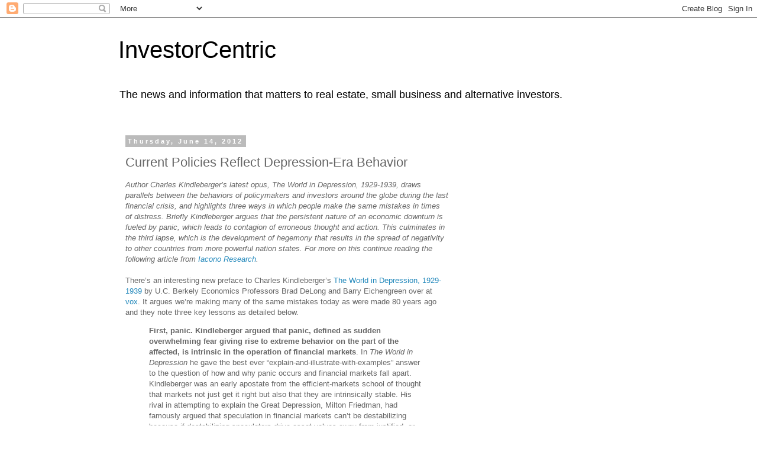

--- FILE ---
content_type: text/html; charset=UTF-8
request_url: http://investorcentric.blogs.nuwireinvestor.com/2012/06/current-policies-reflect-depression-era.html
body_size: 12130
content:
<!DOCTYPE html>
<html class='v2' dir='ltr' lang='en'>
<head>
<link href='https://www.blogger.com/static/v1/widgets/335934321-css_bundle_v2.css' rel='stylesheet' type='text/css'/>
<meta content='width=1100' name='viewport'/>
<meta content='text/html; charset=UTF-8' http-equiv='Content-Type'/>
<meta content='blogger' name='generator'/>
<link href='http://investorcentric.blogs.nuwireinvestor.com/favicon.ico' rel='icon' type='image/x-icon'/>
<link href='http://investorcentric.blogs.nuwireinvestor.com/2012/06/current-policies-reflect-depression-era.html' rel='canonical'/>
<link rel="alternate" type="application/atom+xml" title="InvestorCentric - Atom" href="http://investorcentric.blogs.nuwireinvestor.com/feeds/posts/default" />
<link rel="alternate" type="application/rss+xml" title="InvestorCentric - RSS" href="http://investorcentric.blogs.nuwireinvestor.com/feeds/posts/default?alt=rss" />
<link rel="service.post" type="application/atom+xml" title="InvestorCentric - Atom" href="https://www.blogger.com/feeds/8529580665294663953/posts/default" />

<link rel="alternate" type="application/atom+xml" title="InvestorCentric - Atom" href="http://investorcentric.blogs.nuwireinvestor.com/feeds/1592754006243340395/comments/default" />
<!--Can't find substitution for tag [blog.ieCssRetrofitLinks]-->
<meta content='http://investorcentric.blogs.nuwireinvestor.com/2012/06/current-policies-reflect-depression-era.html' property='og:url'/>
<meta content='Current Policies Reflect Depression-Era Behavior' property='og:title'/>
<meta content='Author Charles Kindleberger’s latest opus, The World in Depression, 1929-1939, draws parallels between the behaviors of policymakers and inv...' property='og:description'/>
<title>InvestorCentric: Current Policies Reflect Depression-Era Behavior</title>
<style id='page-skin-1' type='text/css'><!--
/*
-----------------------------------------------
Blogger Template Style
Name:     Simple
Designer: Blogger
URL:      www.blogger.com
----------------------------------------------- */
/* Content
----------------------------------------------- */
body {
font: normal normal 12px 'Trebuchet MS', Trebuchet, Verdana, sans-serif;
color: #666666;
background: #ffffff none repeat scroll top left;
padding: 0 0 0 0;
}
html body .region-inner {
min-width: 0;
max-width: 100%;
width: auto;
}
h2 {
font-size: 22px;
}
a:link {
text-decoration:none;
color: #2288bb;
}
a:visited {
text-decoration:none;
color: #888888;
}
a:hover {
text-decoration:underline;
color: #33aaff;
}
.body-fauxcolumn-outer .fauxcolumn-inner {
background: transparent none repeat scroll top left;
_background-image: none;
}
.body-fauxcolumn-outer .cap-top {
position: absolute;
z-index: 1;
height: 400px;
width: 100%;
}
.body-fauxcolumn-outer .cap-top .cap-left {
width: 100%;
background: transparent none repeat-x scroll top left;
_background-image: none;
}
.content-outer {
-moz-box-shadow: 0 0 0 rgba(0, 0, 0, .15);
-webkit-box-shadow: 0 0 0 rgba(0, 0, 0, .15);
-goog-ms-box-shadow: 0 0 0 #333333;
box-shadow: 0 0 0 rgba(0, 0, 0, .15);
margin-bottom: 1px;
}
.content-inner {
padding: 10px 40px;
}
.content-inner {
background-color: #ffffff;
}
/* Header
----------------------------------------------- */
.header-outer {
background: transparent none repeat-x scroll 0 -400px;
_background-image: none;
}
.Header h1 {
font: normal normal 40px 'Trebuchet MS',Trebuchet,Verdana,sans-serif;
color: #000000;
text-shadow: 0 0 0 rgba(0, 0, 0, .2);
}
.Header h1 a {
color: #000000;
}
.Header .description {
font-size: 18px;
color: #000000;
}
.header-inner .Header .titlewrapper {
padding: 22px 0;
}
.header-inner .Header .descriptionwrapper {
padding: 0 0;
}
/* Tabs
----------------------------------------------- */
.tabs-inner .section:first-child {
border-top: 0 solid #dddddd;
}
.tabs-inner .section:first-child ul {
margin-top: -1px;
border-top: 1px solid #dddddd;
border-left: 1px solid #dddddd;
border-right: 1px solid #dddddd;
}
.tabs-inner .widget ul {
background: transparent none repeat-x scroll 0 -800px;
_background-image: none;
border-bottom: 1px solid #dddddd;
margin-top: 0;
margin-left: -30px;
margin-right: -30px;
}
.tabs-inner .widget li a {
display: inline-block;
padding: .6em 1em;
font: normal normal 12px 'Trebuchet MS', Trebuchet, Verdana, sans-serif;
color: #000000;
border-left: 1px solid #ffffff;
border-right: 1px solid #dddddd;
}
.tabs-inner .widget li:first-child a {
border-left: none;
}
.tabs-inner .widget li.selected a, .tabs-inner .widget li a:hover {
color: #000000;
background-color: #eeeeee;
text-decoration: none;
}
/* Columns
----------------------------------------------- */
.main-outer {
border-top: 0 solid transparent;
}
.fauxcolumn-left-outer .fauxcolumn-inner {
border-right: 1px solid transparent;
}
.fauxcolumn-right-outer .fauxcolumn-inner {
border-left: 1px solid transparent;
}
/* Headings
----------------------------------------------- */
div.widget > h2,
div.widget h2.title {
margin: 0 0 1em 0;
font: normal bold 11px 'Trebuchet MS',Trebuchet,Verdana,sans-serif;
color: #000000;
}
/* Widgets
----------------------------------------------- */
.widget .zippy {
color: #999999;
text-shadow: 2px 2px 1px rgba(0, 0, 0, .1);
}
.widget .popular-posts ul {
list-style: none;
}
/* Posts
----------------------------------------------- */
h2.date-header {
font: normal bold 11px Arial, Tahoma, Helvetica, FreeSans, sans-serif;
}
.date-header span {
background-color: #bbbbbb;
color: #ffffff;
padding: 0.4em;
letter-spacing: 3px;
margin: inherit;
}
.main-inner {
padding-top: 35px;
padding-bottom: 65px;
}
.main-inner .column-center-inner {
padding: 0 0;
}
.main-inner .column-center-inner .section {
margin: 0 1em;
}
.post {
margin: 0 0 45px 0;
}
h3.post-title, .comments h4 {
font: normal normal 22px 'Trebuchet MS',Trebuchet,Verdana,sans-serif;
margin: .75em 0 0;
}
.post-body {
font-size: 110%;
line-height: 1.4;
position: relative;
}
.post-body img, .post-body .tr-caption-container, .Profile img, .Image img,
.BlogList .item-thumbnail img {
padding: 2px;
background: #ffffff;
border: 1px solid #eeeeee;
-moz-box-shadow: 1px 1px 5px rgba(0, 0, 0, .1);
-webkit-box-shadow: 1px 1px 5px rgba(0, 0, 0, .1);
box-shadow: 1px 1px 5px rgba(0, 0, 0, .1);
}
.post-body img, .post-body .tr-caption-container {
padding: 5px;
}
.post-body .tr-caption-container {
color: #666666;
}
.post-body .tr-caption-container img {
padding: 0;
background: transparent;
border: none;
-moz-box-shadow: 0 0 0 rgba(0, 0, 0, .1);
-webkit-box-shadow: 0 0 0 rgba(0, 0, 0, .1);
box-shadow: 0 0 0 rgba(0, 0, 0, .1);
}
.post-header {
margin: 0 0 1.5em;
line-height: 1.6;
font-size: 90%;
}
.post-footer {
margin: 20px -2px 0;
padding: 5px 10px;
color: #666666;
background-color: #eeeeee;
border-bottom: 1px solid #eeeeee;
line-height: 1.6;
font-size: 90%;
}
#comments .comment-author {
padding-top: 1.5em;
border-top: 1px solid transparent;
background-position: 0 1.5em;
}
#comments .comment-author:first-child {
padding-top: 0;
border-top: none;
}
.avatar-image-container {
margin: .2em 0 0;
}
#comments .avatar-image-container img {
border: 1px solid #eeeeee;
}
/* Comments
----------------------------------------------- */
.comments .comments-content .icon.blog-author {
background-repeat: no-repeat;
background-image: url([data-uri]);
}
.comments .comments-content .loadmore a {
border-top: 1px solid #999999;
border-bottom: 1px solid #999999;
}
.comments .comment-thread.inline-thread {
background-color: #eeeeee;
}
.comments .continue {
border-top: 2px solid #999999;
}
/* Accents
---------------------------------------------- */
.section-columns td.columns-cell {
border-left: 1px solid transparent;
}
.blog-pager {
background: transparent url(https://resources.blogblog.com/blogblog/data/1kt/simple/paging_dot.png) repeat-x scroll top center;
}
.blog-pager-older-link, .home-link,
.blog-pager-newer-link {
background-color: #ffffff;
padding: 5px;
}
.footer-outer {
border-top: 1px dashed #bbbbbb;
}
/* Mobile
----------------------------------------------- */
body.mobile  {
background-size: auto;
}
.mobile .body-fauxcolumn-outer {
background: transparent none repeat scroll top left;
}
.mobile .body-fauxcolumn-outer .cap-top {
background-size: 100% auto;
}
.mobile .content-outer {
-webkit-box-shadow: 0 0 3px rgba(0, 0, 0, .15);
box-shadow: 0 0 3px rgba(0, 0, 0, .15);
}
.mobile .tabs-inner .widget ul {
margin-left: 0;
margin-right: 0;
}
.mobile .post {
margin: 0;
}
.mobile .main-inner .column-center-inner .section {
margin: 0;
}
.mobile .date-header span {
padding: 0.1em 10px;
margin: 0 -10px;
}
.mobile h3.post-title {
margin: 0;
}
.mobile .blog-pager {
background: transparent none no-repeat scroll top center;
}
.mobile .footer-outer {
border-top: none;
}
.mobile .main-inner, .mobile .footer-inner {
background-color: #ffffff;
}
.mobile-index-contents {
color: #666666;
}
.mobile-link-button {
background-color: #2288bb;
}
.mobile-link-button a:link, .mobile-link-button a:visited {
color: #ffffff;
}
.mobile .tabs-inner .section:first-child {
border-top: none;
}
.mobile .tabs-inner .PageList .widget-content {
background-color: #eeeeee;
color: #000000;
border-top: 1px solid #dddddd;
border-bottom: 1px solid #dddddd;
}
.mobile .tabs-inner .PageList .widget-content .pagelist-arrow {
border-left: 1px solid #dddddd;
}

--></style>
<style id='template-skin-1' type='text/css'><!--
body {
min-width: 960px;
}
.content-outer, .content-fauxcolumn-outer, .region-inner {
min-width: 960px;
max-width: 960px;
_width: 960px;
}
.main-inner .columns {
padding-left: 0;
padding-right: 310px;
}
.main-inner .fauxcolumn-center-outer {
left: 0;
right: 310px;
/* IE6 does not respect left and right together */
_width: expression(this.parentNode.offsetWidth -
parseInt("0") -
parseInt("310px") + 'px');
}
.main-inner .fauxcolumn-left-outer {
width: 0;
}
.main-inner .fauxcolumn-right-outer {
width: 310px;
}
.main-inner .column-left-outer {
width: 0;
right: 100%;
margin-left: -0;
}
.main-inner .column-right-outer {
width: 310px;
margin-right: -310px;
}
#layout {
min-width: 0;
}
#layout .content-outer {
min-width: 0;
width: 800px;
}
#layout .region-inner {
min-width: 0;
width: auto;
}
body#layout div.add_widget {
padding: 8px;
}
body#layout div.add_widget a {
margin-left: 32px;
}
--></style>
<link href='https://www.blogger.com/dyn-css/authorization.css?targetBlogID=8529580665294663953&amp;zx=322dd84f-91b0-4d03-9b73-34ea5beebd2a' media='none' onload='if(media!=&#39;all&#39;)media=&#39;all&#39;' rel='stylesheet'/><noscript><link href='https://www.blogger.com/dyn-css/authorization.css?targetBlogID=8529580665294663953&amp;zx=322dd84f-91b0-4d03-9b73-34ea5beebd2a' rel='stylesheet'/></noscript>
<meta name='google-adsense-platform-account' content='ca-host-pub-1556223355139109'/>
<meta name='google-adsense-platform-domain' content='blogspot.com'/>

<!-- data-ad-client=ca-pub-7365413394744257 -->

</head>
<body class='loading variant-simplysimple'>
<div class='navbar section' id='navbar' name='Navbar'><div class='widget Navbar' data-version='1' id='Navbar1'><script type="text/javascript">
    function setAttributeOnload(object, attribute, val) {
      if(window.addEventListener) {
        window.addEventListener('load',
          function(){ object[attribute] = val; }, false);
      } else {
        window.attachEvent('onload', function(){ object[attribute] = val; });
      }
    }
  </script>
<div id="navbar-iframe-container"></div>
<script type="text/javascript" src="https://apis.google.com/js/platform.js"></script>
<script type="text/javascript">
      gapi.load("gapi.iframes:gapi.iframes.style.bubble", function() {
        if (gapi.iframes && gapi.iframes.getContext) {
          gapi.iframes.getContext().openChild({
              url: 'https://www.blogger.com/navbar/8529580665294663953?po\x3d1592754006243340395\x26origin\x3dhttp://investorcentric.blogs.nuwireinvestor.com',
              where: document.getElementById("navbar-iframe-container"),
              id: "navbar-iframe"
          });
        }
      });
    </script><script type="text/javascript">
(function() {
var script = document.createElement('script');
script.type = 'text/javascript';
script.src = '//pagead2.googlesyndication.com/pagead/js/google_top_exp.js';
var head = document.getElementsByTagName('head')[0];
if (head) {
head.appendChild(script);
}})();
</script>
</div></div>
<div class='body-fauxcolumns'>
<div class='fauxcolumn-outer body-fauxcolumn-outer'>
<div class='cap-top'>
<div class='cap-left'></div>
<div class='cap-right'></div>
</div>
<div class='fauxborder-left'>
<div class='fauxborder-right'></div>
<div class='fauxcolumn-inner'>
</div>
</div>
<div class='cap-bottom'>
<div class='cap-left'></div>
<div class='cap-right'></div>
</div>
</div>
</div>
<div class='content'>
<div class='content-fauxcolumns'>
<div class='fauxcolumn-outer content-fauxcolumn-outer'>
<div class='cap-top'>
<div class='cap-left'></div>
<div class='cap-right'></div>
</div>
<div class='fauxborder-left'>
<div class='fauxborder-right'></div>
<div class='fauxcolumn-inner'>
</div>
</div>
<div class='cap-bottom'>
<div class='cap-left'></div>
<div class='cap-right'></div>
</div>
</div>
</div>
<div class='content-outer'>
<div class='content-cap-top cap-top'>
<div class='cap-left'></div>
<div class='cap-right'></div>
</div>
<div class='fauxborder-left content-fauxborder-left'>
<div class='fauxborder-right content-fauxborder-right'></div>
<div class='content-inner'>
<header>
<div class='header-outer'>
<div class='header-cap-top cap-top'>
<div class='cap-left'></div>
<div class='cap-right'></div>
</div>
<div class='fauxborder-left header-fauxborder-left'>
<div class='fauxborder-right header-fauxborder-right'></div>
<div class='region-inner header-inner'>
<div class='header section' id='header' name='Header'><div class='widget Header' data-version='1' id='Header1'>
<div id='header-inner'>
<div class='titlewrapper'>
<h1 class='title'>
<a href='http://investorcentric.blogs.nuwireinvestor.com/'>
InvestorCentric
</a>
</h1>
</div>
<div class='descriptionwrapper'>
<p class='description'><span>The news and information that matters to real estate, small business and alternative investors.</span></p>
</div>
</div>
</div></div>
</div>
</div>
<div class='header-cap-bottom cap-bottom'>
<div class='cap-left'></div>
<div class='cap-right'></div>
</div>
</div>
</header>
<div class='tabs-outer'>
<div class='tabs-cap-top cap-top'>
<div class='cap-left'></div>
<div class='cap-right'></div>
</div>
<div class='fauxborder-left tabs-fauxborder-left'>
<div class='fauxborder-right tabs-fauxborder-right'></div>
<div class='region-inner tabs-inner'>
<div class='tabs no-items section' id='crosscol' name='Cross-Column'></div>
<div class='tabs no-items section' id='crosscol-overflow' name='Cross-Column 2'></div>
</div>
</div>
<div class='tabs-cap-bottom cap-bottom'>
<div class='cap-left'></div>
<div class='cap-right'></div>
</div>
</div>
<div class='main-outer'>
<div class='main-cap-top cap-top'>
<div class='cap-left'></div>
<div class='cap-right'></div>
</div>
<div class='fauxborder-left main-fauxborder-left'>
<div class='fauxborder-right main-fauxborder-right'></div>
<div class='region-inner main-inner'>
<div class='columns fauxcolumns'>
<div class='fauxcolumn-outer fauxcolumn-center-outer'>
<div class='cap-top'>
<div class='cap-left'></div>
<div class='cap-right'></div>
</div>
<div class='fauxborder-left'>
<div class='fauxborder-right'></div>
<div class='fauxcolumn-inner'>
</div>
</div>
<div class='cap-bottom'>
<div class='cap-left'></div>
<div class='cap-right'></div>
</div>
</div>
<div class='fauxcolumn-outer fauxcolumn-left-outer'>
<div class='cap-top'>
<div class='cap-left'></div>
<div class='cap-right'></div>
</div>
<div class='fauxborder-left'>
<div class='fauxborder-right'></div>
<div class='fauxcolumn-inner'>
</div>
</div>
<div class='cap-bottom'>
<div class='cap-left'></div>
<div class='cap-right'></div>
</div>
</div>
<div class='fauxcolumn-outer fauxcolumn-right-outer'>
<div class='cap-top'>
<div class='cap-left'></div>
<div class='cap-right'></div>
</div>
<div class='fauxborder-left'>
<div class='fauxborder-right'></div>
<div class='fauxcolumn-inner'>
</div>
</div>
<div class='cap-bottom'>
<div class='cap-left'></div>
<div class='cap-right'></div>
</div>
</div>
<!-- corrects IE6 width calculation -->
<div class='columns-inner'>
<div class='column-center-outer'>
<div class='column-center-inner'>
<div class='main section' id='main' name='Main'><div class='widget Blog' data-version='1' id='Blog1'>
<div class='blog-posts hfeed'>

          <div class="date-outer">
        
<h2 class='date-header'><span>Thursday, June 14, 2012</span></h2>

          <div class="date-posts">
        
<div class='post-outer'>
<div class='post hentry uncustomized-post-template' itemprop='blogPost' itemscope='itemscope' itemtype='http://schema.org/BlogPosting'>
<meta content='8529580665294663953' itemprop='blogId'/>
<meta content='1592754006243340395' itemprop='postId'/>
<a name='1592754006243340395'></a>
<h3 class='post-title entry-title' itemprop='name'>
Current Policies Reflect Depression-Era Behavior
</h3>
<div class='post-header'>
<div class='post-header-line-1'></div>
</div>
<div class='post-body entry-content' id='post-body-1592754006243340395' itemprop='description articleBody'>
<i>Author Charles Kindleberger&#8217;s latest opus, The World in Depression, 1929-1939, draws parallels between the behaviors of policymakers and investors around the globe during the last financial crisis, and highlights three ways in which people make the same mistakes in times of distress. Briefly Kindleberger argues that the persistent nature of an economic downturn is fueled by panic, which leads to contagion of erroneous thought and action. This culminates in the third lapse, which is the development of hegemony that results in the spread of negativity to other countries from more powerful nation states. For more on this continue reading the following article from <a href="http://iaconoresearch.com/" target="_blank">Iacono Research</a>. </i><br />
<br />
There&#8217;s an interesting new preface to Charles Kindleberger&#8217;s <a href="http://www.amazon.com/Depression-1929-1939-History-Economy-Twentieth/dp/0520055926">The World in Depression, 1929-1939</a> by U.C. Berkely Economics Professors Brad DeLong and Barry Eichengreen over at <a href="http://www.voxeu.org/index.php?q=node/8082">vox</a>.
 It argues we&#8217;re making many of the same mistakes today as were made 80 
years ago and they note three key lessons as detailed below.<br />
<blockquote>
<b>First, panic. Kindleberger argued that panic, defined as 
sudden overwhelming fear giving rise to extreme behavior on the part of
 the affected, is intrinsic in the operation of financial markets</b>. In <i>The World in Depression</i>
 he gave the best ever &#8220;explain-and-illustrate-with-examples&#8221; answer to 
the question of how and why panic occurs and financial markets fall 
apart. Kindleberger was an early apostate from the efficient-markets 
school of thought that markets not just get it right but also that they 
are intrinsically stable. His rival in attempting to explain the Great 
Depression, Milton Friedman, had famously argued that speculation in 
financial markets can&#8217;t be destabilizing because if destabilizing 
speculators drive asset values away from justified, or equilibrium, 
levels, such speculators will lose money and eventually be driven out of
 the market.&nbsp; Kindleberger pushed back by observing that markets can 
continue to get it wrong for a very, very long time. He girded his 
position by elaborating and applying the work of Minsky, who argued that
 markets pass through cycles characterized by self-reinforcing boom, 
next by crash, then panic, and finally by revulsion and depression. 
Kindleberger documented the ability of what is now sometimes referred to
 as the Minsky-Kindleberger framework to explain the behavior of 
markets in the late 1920s and early 1930s &#8211; behavior about which 
economists otherwise might have arguably had little of relevance or 
value to say. The Minsky paradigm emphasizing the possibility of 
self-reinforcing booms and busts is the organizing framework of <i>The World in Depression</i>. It then comes to the fore in all its explicit glory in Kindleberger&#8217;s subsequent book and summary statement of the approach, <i>Mania, Panics and Crashes</i>.<br />
<b><br />Kindleberger&#8217;s second key lesson, closely related, is the power of contagion.</b>
 At the center of The World in Depression is the 1931 financial crisis, 
arguably the event that turned an already serious recession into the 
most severe downturn and economic catastrophe of the 20th century. The 
1931 crisis began, as Kindleberger observes, in a relatively minor 
European financial center, Vienna, but when left untreated leapfrogged 
first to Berlin and then, with even graver consequences, to London and 
New York. This is the 20th century&#8217;s most dramatic reminder of quickly 
how financial crises can metastasize almost instantaneously. In 1931 
they spread through a number of different channels. German banks held 
deposits in Vienna. Merchant banks in London had extended credits to 
German banks and firms to help finance the country&#8217;s foreign trade. In 
addition to financial links, there were psychological links: as soon as a
 big bank went down in Vienna, investors, having no way to know for 
sure, began to fear that similar problems might be lurking in the 
banking systems of other European countries and the US. In the same way 
that problems in a small country, Greece, could threaten the entire 
European System in 2012, problems in a small country, Austria, could 
constitute a lethal threat to the entire global financial system in 1931
 in the absence of effective action to prevent them from spreading.<br />
<b><br />This brings us to Kindleberger&#8217;s third lesson, which has to do with the importance of hegemony,</b>
 defined as a preponderance of influence and power over others, in this 
case over other nation states. Kindleberger argued that at the root of 
Europe&#8217;s and the world&#8217;s problems in the 1920s and 1930s was the absence
 of a benevolent hegemon: a dominant economic power able and willing to 
take the interests of smaller powers and the operation of the larger 
international system into account by stabilizing the flow of spending 
through the global or at least the North Atlantic economy, and doing so 
by acting as a lender and consumer of last resort. Great Britain, now 
but a middle power in relative economic decline, no longer possessed the
 resources commensurate with the job. The rising power, the US, did not 
yet realize that the maintenance of economic stability required it to 
assume this role. In contrast to the period before 1914, when Britain 
acted as hegemon, or after 1945, when the US did so, there was no one to stabilize the unstable economy. Europe, the world economy&#8217;s chokepoint,
 was rendered rudderless, unstable, and crisis- and depression-prone. 
That is Kindleberger&#8217;s <i>World in Depression</i> in a nutshell. As he put it in 1973:<br />
<blockquote>
&#8220;The 1929 depression was so wide, so deep and so long because the 
international system was rendered unstable by British inability and 
United States unwillingness to assume responsibility for stabilizing it 
in three particulars: (a) maintaining an open market for distress goods;
 (b) providing counter-cyclical long-term lending; and (c) discounting 
in crisis&#8230;. The world economic system was unstable unless some country stabilized it, as Britain had done in the nineteenth century and up to 
1913. In 1929, the British couldn&#8217;t and the United States wouldn&#8217;t. When
 every country turned to protect its national private interest, the 
world public interest went down the drain, and with it the private 
interests of all&#8230;&#8221;</blockquote>
</blockquote>
Though I enjoyed and highly recommend <a href="http://www.amazon.com/Manias-Panics-Crashes-Financial-Investment/dp/0471389455">Mania, Panics and Crashes: A History of Financial Crises</a>,
 I&#8217;ve not read this account of The Great Depression that, according to 
DeLong and Eichengreen is told mostly from a European point of view. 
That oversight is now being corrected via Amazon&#8217;s One-Click ordering.<br />
<br />
<i>This article was republished with permission from <a href="http://iaconoresearch.com/2012/06/13/world-in-depression-redux/" target="_blank">Tim Iacono</a>. </i>
<div style='clear: both;'></div>
</div>
<div class='post-footer'>
<div class='post-footer-line post-footer-line-1'>
<span class='post-author vcard'>
Posted by:
<span class='fn' itemprop='author' itemscope='itemscope' itemtype='http://schema.org/Person'>
<meta content='https://www.blogger.com/profile/01345721212538060888' itemprop='url'/>
<a class='g-profile' href='https://www.blogger.com/profile/01345721212538060888' rel='author' title='author profile'>
<span itemprop='name'>Eric Ames</span>
</a>
</span>
</span>
<span class='post-timestamp'>
@
<meta content='http://investorcentric.blogs.nuwireinvestor.com/2012/06/current-policies-reflect-depression-era.html' itemprop='url'/>
<a class='timestamp-link' href='http://investorcentric.blogs.nuwireinvestor.com/2012/06/current-policies-reflect-depression-era.html' rel='bookmark' title='permanent link'><abbr class='published' itemprop='datePublished' title='2012-06-14T07:40:00-07:00'>7:40&#8239;AM</abbr></a>
</span>
<span class='post-comment-link'>
</span>
<span class='post-icons'>
<span class='item-action'>
<a href='https://www.blogger.com/email-post/8529580665294663953/1592754006243340395' title='Email Post'>
<img alt='' class='icon-action' height='13' src='https://resources.blogblog.com/img/icon18_email.gif' width='18'/>
</a>
</span>
</span>
<div class='post-share-buttons goog-inline-block'>
<a class='goog-inline-block share-button sb-email' href='https://www.blogger.com/share-post.g?blogID=8529580665294663953&postID=1592754006243340395&target=email' target='_blank' title='Email This'><span class='share-button-link-text'>Email This</span></a><a class='goog-inline-block share-button sb-blog' href='https://www.blogger.com/share-post.g?blogID=8529580665294663953&postID=1592754006243340395&target=blog' onclick='window.open(this.href, "_blank", "height=270,width=475"); return false;' target='_blank' title='BlogThis!'><span class='share-button-link-text'>BlogThis!</span></a><a class='goog-inline-block share-button sb-twitter' href='https://www.blogger.com/share-post.g?blogID=8529580665294663953&postID=1592754006243340395&target=twitter' target='_blank' title='Share to X'><span class='share-button-link-text'>Share to X</span></a><a class='goog-inline-block share-button sb-facebook' href='https://www.blogger.com/share-post.g?blogID=8529580665294663953&postID=1592754006243340395&target=facebook' onclick='window.open(this.href, "_blank", "height=430,width=640"); return false;' target='_blank' title='Share to Facebook'><span class='share-button-link-text'>Share to Facebook</span></a><a class='goog-inline-block share-button sb-pinterest' href='https://www.blogger.com/share-post.g?blogID=8529580665294663953&postID=1592754006243340395&target=pinterest' target='_blank' title='Share to Pinterest'><span class='share-button-link-text'>Share to Pinterest</span></a>
</div>
</div>
<div class='post-footer-line post-footer-line-2'>
<span class='post-labels'>
Labels:
<a href='http://investorcentric.blogs.nuwireinvestor.com/search/label/economic%20depression' rel='tag'>economic depression</a>,
<a href='http://investorcentric.blogs.nuwireinvestor.com/search/label/economics' rel='tag'>economics</a>,
<a href='http://investorcentric.blogs.nuwireinvestor.com/search/label/economy' rel='tag'>economy</a>
</span>
</div>
<div class='post-footer-line post-footer-line-3'>
<span class='post-location'>
</span>
</div>
</div>
</div>
<div class='comments' id='comments'>
<a name='comments'></a>
<h4>No comments:</h4>
<div id='Blog1_comments-block-wrapper'>
<dl class='avatar-comment-indent' id='comments-block'>
</dl>
</div>
<p class='comment-footer'>
<a href='https://www.blogger.com/comment/fullpage/post/8529580665294663953/1592754006243340395' onclick=''>Post a Comment</a>
</p>
</div>
</div>
<div class='inline-ad'>
<script async src="//pagead2.googlesyndication.com/pagead/js/adsbygoogle.js"></script>
<!-- Blogger_main_Blog1_1x1_as -->
<ins class="adsbygoogle"
     style="display:block"
     data-ad-client="ca-pub-7365413394744257"
     data-ad-host="ca-host-pub-1556223355139109"
     data-ad-host-channel="L0007"
     data-ad-slot="3701357274"
     data-ad-format="auto"
     data-full-width-responsive="true"></ins>
<script>
(adsbygoogle = window.adsbygoogle || []).push({});
</script>
</div>

        </div></div>
      
</div>
<div class='blog-pager' id='blog-pager'>
<span id='blog-pager-newer-link'>
<a class='blog-pager-newer-link' href='http://investorcentric.blogs.nuwireinvestor.com/2012/06/africa-losing-money-labor.html' id='Blog1_blog-pager-newer-link' title='Newer Post'>Newer Post</a>
</span>
<span id='blog-pager-older-link'>
<a class='blog-pager-older-link' href='http://investorcentric.blogs.nuwireinvestor.com/2012/06/after-last-weeks-sell-off-stock-market.html' id='Blog1_blog-pager-older-link' title='Older Post'>Older Post</a>
</span>
<a class='home-link' href='http://investorcentric.blogs.nuwireinvestor.com/'>Home</a>
</div>
<div class='clear'></div>
<div class='post-feeds'>
<div class='feed-links'>
Subscribe to:
<a class='feed-link' href='http://investorcentric.blogs.nuwireinvestor.com/feeds/1592754006243340395/comments/default' target='_blank' type='application/atom+xml'>Post Comments (Atom)</a>
</div>
</div>
</div></div>
</div>
</div>
<div class='column-left-outer'>
<div class='column-left-inner'>
<aside>
</aside>
</div>
</div>
<div class='column-right-outer'>
<div class='column-right-inner'>
<aside>
<div class='sidebar section' id='sidebar-right-1'><div class='widget AdSense' data-version='1' id='AdSense1'>
<div class='widget-content'>
<script async src="//pagead2.googlesyndication.com/pagead/js/adsbygoogle.js"></script>
<!-- Blogger_sidebar_AdSense1_1x1_as -->
<ins class="adsbygoogle"
     style="display:block"
     data-ad-client="ca-pub-7365413394744257"
     data-ad-host="ca-host-pub-1556223355139109"
     data-ad-host-channel="L0001"
     data-ad-slot="7328776940"
     data-ad-format="auto"
     data-full-width-responsive="true"></ins>
<script>
(adsbygoogle = window.adsbygoogle || []).push({});
</script>
<div class='clear'></div>
</div>
</div><div class='widget Feed' data-version='1' id='Feed1'>
<h2>Previous Posts</h2>
<div class='widget-content' id='Feed1_feedItemListDisplay'>
<span style='filter: alpha(25); opacity: 0.25;'>
<a href='http://feeds.nuwireinvestor.com/investorcentric'>Loading...</a>
</span>
</div>
<div class='clear'></div>
</div></div>
<table border='0' cellpadding='0' cellspacing='0' class='section-columns columns-2'>
<tbody>
<tr>
<td class='first columns-cell'>
<div class='sidebar section' id='sidebar-right-2-1'><div class='widget HTML' data-version='1' id='HTML1'></div></div>
</td>
<td class='columns-cell'>
<div class='sidebar section' id='sidebar-right-2-2'><div class='widget HTML' data-version='1' id='HTML2'>
<div class='widget-content'>
<br />
</div>
<div class='clear'></div>
</div></div>
</td>
</tr>
</tbody>
</table>
<div class='sidebar section' id='sidebar-right-3'><div class='widget BlogArchive' data-version='1' id='BlogArchive1'>
<h2>Archives</h2>
<div class='widget-content'>
<div id='ArchiveList'>
<div id='BlogArchive1_ArchiveList'>
<select id='BlogArchive1_ArchiveMenu'>
<option value=''>Archives</option>
<option value='http://investorcentric.blogs.nuwireinvestor.com/2014/07/'>July 2014 (1)</option>
<option value='http://investorcentric.blogs.nuwireinvestor.com/2014/05/'>May 2014 (1)</option>
<option value='http://investorcentric.blogs.nuwireinvestor.com/2014/03/'>March 2014 (1)</option>
<option value='http://investorcentric.blogs.nuwireinvestor.com/2014/02/'>February 2014 (1)</option>
<option value='http://investorcentric.blogs.nuwireinvestor.com/2013/11/'>November 2013 (1)</option>
<option value='http://investorcentric.blogs.nuwireinvestor.com/2013/09/'>September 2013 (1)</option>
<option value='http://investorcentric.blogs.nuwireinvestor.com/2013/03/'>March 2013 (3)</option>
<option value='http://investorcentric.blogs.nuwireinvestor.com/2013/02/'>February 2013 (3)</option>
<option value='http://investorcentric.blogs.nuwireinvestor.com/2013/01/'>January 2013 (4)</option>
<option value='http://investorcentric.blogs.nuwireinvestor.com/2012/12/'>December 2012 (2)</option>
<option value='http://investorcentric.blogs.nuwireinvestor.com/2012/11/'>November 2012 (3)</option>
<option value='http://investorcentric.blogs.nuwireinvestor.com/2012/10/'>October 2012 (3)</option>
<option value='http://investorcentric.blogs.nuwireinvestor.com/2012/09/'>September 2012 (3)</option>
<option value='http://investorcentric.blogs.nuwireinvestor.com/2012/08/'>August 2012 (5)</option>
<option value='http://investorcentric.blogs.nuwireinvestor.com/2012/07/'>July 2012 (3)</option>
<option value='http://investorcentric.blogs.nuwireinvestor.com/2012/06/'>June 2012 (4)</option>
<option value='http://investorcentric.blogs.nuwireinvestor.com/2012/05/'>May 2012 (6)</option>
<option value='http://investorcentric.blogs.nuwireinvestor.com/2012/04/'>April 2012 (4)</option>
<option value='http://investorcentric.blogs.nuwireinvestor.com/2012/03/'>March 2012 (4)</option>
<option value='http://investorcentric.blogs.nuwireinvestor.com/2012/02/'>February 2012 (3)</option>
<option value='http://investorcentric.blogs.nuwireinvestor.com/2012/01/'>January 2012 (5)</option>
<option value='http://investorcentric.blogs.nuwireinvestor.com/2011/12/'>December 2011 (5)</option>
<option value='http://investorcentric.blogs.nuwireinvestor.com/2011/11/'>November 2011 (6)</option>
<option value='http://investorcentric.blogs.nuwireinvestor.com/2011/10/'>October 2011 (10)</option>
<option value='http://investorcentric.blogs.nuwireinvestor.com/2011/09/'>September 2011 (11)</option>
<option value='http://investorcentric.blogs.nuwireinvestor.com/2011/08/'>August 2011 (8)</option>
<option value='http://investorcentric.blogs.nuwireinvestor.com/2011/07/'>July 2011 (11)</option>
<option value='http://investorcentric.blogs.nuwireinvestor.com/2011/06/'>June 2011 (5)</option>
<option value='http://investorcentric.blogs.nuwireinvestor.com/2011/05/'>May 2011 (4)</option>
<option value='http://investorcentric.blogs.nuwireinvestor.com/2011/04/'>April 2011 (13)</option>
<option value='http://investorcentric.blogs.nuwireinvestor.com/2011/03/'>March 2011 (3)</option>
<option value='http://investorcentric.blogs.nuwireinvestor.com/2011/02/'>February 2011 (6)</option>
<option value='http://investorcentric.blogs.nuwireinvestor.com/2011/01/'>January 2011 (30)</option>
<option value='http://investorcentric.blogs.nuwireinvestor.com/2010/12/'>December 2010 (43)</option>
<option value='http://investorcentric.blogs.nuwireinvestor.com/2010/11/'>November 2010 (39)</option>
<option value='http://investorcentric.blogs.nuwireinvestor.com/2010/10/'>October 2010 (40)</option>
<option value='http://investorcentric.blogs.nuwireinvestor.com/2010/09/'>September 2010 (42)</option>
<option value='http://investorcentric.blogs.nuwireinvestor.com/2010/08/'>August 2010 (44)</option>
<option value='http://investorcentric.blogs.nuwireinvestor.com/2010/07/'>July 2010 (43)</option>
<option value='http://investorcentric.blogs.nuwireinvestor.com/2010/06/'>June 2010 (44)</option>
<option value='http://investorcentric.blogs.nuwireinvestor.com/2010/05/'>May 2010 (38)</option>
<option value='http://investorcentric.blogs.nuwireinvestor.com/2010/04/'>April 2010 (42)</option>
<option value='http://investorcentric.blogs.nuwireinvestor.com/2010/03/'>March 2010 (45)</option>
<option value='http://investorcentric.blogs.nuwireinvestor.com/2010/02/'>February 2010 (40)</option>
<option value='http://investorcentric.blogs.nuwireinvestor.com/2010/01/'>January 2010 (40)</option>
<option value='http://investorcentric.blogs.nuwireinvestor.com/2009/12/'>December 2009 (45)</option>
<option value='http://investorcentric.blogs.nuwireinvestor.com/2009/11/'>November 2009 (42)</option>
<option value='http://investorcentric.blogs.nuwireinvestor.com/2009/10/'>October 2009 (45)</option>
<option value='http://investorcentric.blogs.nuwireinvestor.com/2009/09/'>September 2009 (44)</option>
<option value='http://investorcentric.blogs.nuwireinvestor.com/2009/08/'>August 2009 (41)</option>
<option value='http://investorcentric.blogs.nuwireinvestor.com/2009/07/'>July 2009 (45)</option>
<option value='http://investorcentric.blogs.nuwireinvestor.com/2009/06/'>June 2009 (45)</option>
<option value='http://investorcentric.blogs.nuwireinvestor.com/2009/05/'>May 2009 (43)</option>
<option value='http://investorcentric.blogs.nuwireinvestor.com/2009/04/'>April 2009 (37)</option>
<option value='http://investorcentric.blogs.nuwireinvestor.com/2009/03/'>March 2009 (38)</option>
<option value='http://investorcentric.blogs.nuwireinvestor.com/2009/02/'>February 2009 (34)</option>
<option value='http://investorcentric.blogs.nuwireinvestor.com/2009/01/'>January 2009 (39)</option>
<option value='http://investorcentric.blogs.nuwireinvestor.com/2008/12/'>December 2008 (39)</option>
<option value='http://investorcentric.blogs.nuwireinvestor.com/2008/11/'>November 2008 (40)</option>
<option value='http://investorcentric.blogs.nuwireinvestor.com/2008/10/'>October 2008 (34)</option>
<option value='http://investorcentric.blogs.nuwireinvestor.com/2008/09/'>September 2008 (21)</option>
<option value='http://investorcentric.blogs.nuwireinvestor.com/2008/08/'>August 2008 (22)</option>
<option value='http://investorcentric.blogs.nuwireinvestor.com/2008/07/'>July 2008 (22)</option>
<option value='http://investorcentric.blogs.nuwireinvestor.com/2008/06/'>June 2008 (31)</option>
<option value='http://investorcentric.blogs.nuwireinvestor.com/2008/05/'>May 2008 (34)</option>
<option value='http://investorcentric.blogs.nuwireinvestor.com/2008/04/'>April 2008 (36)</option>
<option value='http://investorcentric.blogs.nuwireinvestor.com/2008/03/'>March 2008 (41)</option>
<option value='http://investorcentric.blogs.nuwireinvestor.com/2008/02/'>February 2008 (45)</option>
<option value='http://investorcentric.blogs.nuwireinvestor.com/2008/01/'>January 2008 (28)</option>
<option value='http://investorcentric.blogs.nuwireinvestor.com/2007/12/'>December 2007 (25)</option>
<option value='http://investorcentric.blogs.nuwireinvestor.com/2007/11/'>November 2007 (44)</option>
<option value='http://investorcentric.blogs.nuwireinvestor.com/2007/10/'>October 2007 (16)</option>
</select>
</div>
</div>
<div class='clear'></div>
</div>
</div></div>
</aside>
</div>
</div>
</div>
<div style='clear: both'></div>
<!-- columns -->
</div>
<!-- main -->
</div>
</div>
<div class='main-cap-bottom cap-bottom'>
<div class='cap-left'></div>
<div class='cap-right'></div>
</div>
</div>
<footer>
<div class='footer-outer'>
<div class='footer-cap-top cap-top'>
<div class='cap-left'></div>
<div class='cap-right'></div>
</div>
<div class='fauxborder-left footer-fauxborder-left'>
<div class='fauxborder-right footer-fauxborder-right'></div>
<div class='region-inner footer-inner'>
<div class='foot no-items section' id='footer-1'></div>
<table border='0' cellpadding='0' cellspacing='0' class='section-columns columns-2'>
<tbody>
<tr>
<td class='first columns-cell'>
<div class='foot no-items section' id='footer-2-1'></div>
</td>
<td class='columns-cell'>
<div class='foot no-items section' id='footer-2-2'></div>
</td>
</tr>
</tbody>
</table>
<!-- outside of the include in order to lock Attribution widget -->
<div class='foot section' id='footer-3' name='Footer'><div class='widget Attribution' data-version='1' id='Attribution1'>
<div class='widget-content' style='text-align: center;'>
Simple theme. Powered by <a href='https://www.blogger.com' target='_blank'>Blogger</a>.
</div>
<div class='clear'></div>
</div></div>
</div>
</div>
<div class='footer-cap-bottom cap-bottom'>
<div class='cap-left'></div>
<div class='cap-right'></div>
</div>
</div>
</footer>
<!-- content -->
</div>
</div>
<div class='content-cap-bottom cap-bottom'>
<div class='cap-left'></div>
<div class='cap-right'></div>
</div>
</div>
</div>
<script type='text/javascript'>
    window.setTimeout(function() {
        document.body.className = document.body.className.replace('loading', '');
      }, 10);
  </script>

<script type="text/javascript" src="https://www.blogger.com/static/v1/widgets/2028843038-widgets.js"></script>
<script type='text/javascript'>
window['__wavt'] = 'AOuZoY571jyEec7HKUqDU7efgmR1nYXU9w:1768964623322';_WidgetManager._Init('//www.blogger.com/rearrange?blogID\x3d8529580665294663953','//investorcentric.blogs.nuwireinvestor.com/2012/06/current-policies-reflect-depression-era.html','8529580665294663953');
_WidgetManager._SetDataContext([{'name': 'blog', 'data': {'blogId': '8529580665294663953', 'title': 'InvestorCentric', 'url': 'http://investorcentric.blogs.nuwireinvestor.com/2012/06/current-policies-reflect-depression-era.html', 'canonicalUrl': 'http://investorcentric.blogs.nuwireinvestor.com/2012/06/current-policies-reflect-depression-era.html', 'homepageUrl': 'http://investorcentric.blogs.nuwireinvestor.com/', 'searchUrl': 'http://investorcentric.blogs.nuwireinvestor.com/search', 'canonicalHomepageUrl': 'http://investorcentric.blogs.nuwireinvestor.com/', 'blogspotFaviconUrl': 'http://investorcentric.blogs.nuwireinvestor.com/favicon.ico', 'bloggerUrl': 'https://www.blogger.com', 'hasCustomDomain': true, 'httpsEnabled': true, 'enabledCommentProfileImages': true, 'gPlusViewType': 'FILTERED_POSTMOD', 'adultContent': false, 'analyticsAccountNumber': '', 'encoding': 'UTF-8', 'locale': 'en', 'localeUnderscoreDelimited': 'en', 'languageDirection': 'ltr', 'isPrivate': false, 'isMobile': false, 'isMobileRequest': false, 'mobileClass': '', 'isPrivateBlog': false, 'isDynamicViewsAvailable': true, 'feedLinks': '\x3clink rel\x3d\x22alternate\x22 type\x3d\x22application/atom+xml\x22 title\x3d\x22InvestorCentric - Atom\x22 href\x3d\x22http://investorcentric.blogs.nuwireinvestor.com/feeds/posts/default\x22 /\x3e\n\x3clink rel\x3d\x22alternate\x22 type\x3d\x22application/rss+xml\x22 title\x3d\x22InvestorCentric - RSS\x22 href\x3d\x22http://investorcentric.blogs.nuwireinvestor.com/feeds/posts/default?alt\x3drss\x22 /\x3e\n\x3clink rel\x3d\x22service.post\x22 type\x3d\x22application/atom+xml\x22 title\x3d\x22InvestorCentric - Atom\x22 href\x3d\x22https://www.blogger.com/feeds/8529580665294663953/posts/default\x22 /\x3e\n\n\x3clink rel\x3d\x22alternate\x22 type\x3d\x22application/atom+xml\x22 title\x3d\x22InvestorCentric - Atom\x22 href\x3d\x22http://investorcentric.blogs.nuwireinvestor.com/feeds/1592754006243340395/comments/default\x22 /\x3e\n', 'meTag': '', 'adsenseClientId': 'ca-pub-7365413394744257', 'adsenseHostId': 'ca-host-pub-1556223355139109', 'adsenseHasAds': true, 'adsenseAutoAds': false, 'boqCommentIframeForm': true, 'loginRedirectParam': '', 'isGoogleEverywhereLinkTooltipEnabled': true, 'view': '', 'dynamicViewsCommentsSrc': '//www.blogblog.com/dynamicviews/4224c15c4e7c9321/js/comments.js', 'dynamicViewsScriptSrc': '//www.blogblog.com/dynamicviews/6e0d22adcfa5abea', 'plusOneApiSrc': 'https://apis.google.com/js/platform.js', 'disableGComments': true, 'interstitialAccepted': false, 'sharing': {'platforms': [{'name': 'Get link', 'key': 'link', 'shareMessage': 'Get link', 'target': ''}, {'name': 'Facebook', 'key': 'facebook', 'shareMessage': 'Share to Facebook', 'target': 'facebook'}, {'name': 'BlogThis!', 'key': 'blogThis', 'shareMessage': 'BlogThis!', 'target': 'blog'}, {'name': 'X', 'key': 'twitter', 'shareMessage': 'Share to X', 'target': 'twitter'}, {'name': 'Pinterest', 'key': 'pinterest', 'shareMessage': 'Share to Pinterest', 'target': 'pinterest'}, {'name': 'Email', 'key': 'email', 'shareMessage': 'Email', 'target': 'email'}], 'disableGooglePlus': true, 'googlePlusShareButtonWidth': 0, 'googlePlusBootstrap': '\x3cscript type\x3d\x22text/javascript\x22\x3ewindow.___gcfg \x3d {\x27lang\x27: \x27en\x27};\x3c/script\x3e'}, 'hasCustomJumpLinkMessage': false, 'jumpLinkMessage': 'Read more', 'pageType': 'item', 'postId': '1592754006243340395', 'pageName': 'Current Policies Reflect Depression-Era Behavior', 'pageTitle': 'InvestorCentric: Current Policies Reflect Depression-Era Behavior'}}, {'name': 'features', 'data': {}}, {'name': 'messages', 'data': {'edit': 'Edit', 'linkCopiedToClipboard': 'Link copied to clipboard!', 'ok': 'Ok', 'postLink': 'Post Link'}}, {'name': 'template', 'data': {'name': 'Simple', 'localizedName': 'Simple', 'isResponsive': false, 'isAlternateRendering': false, 'isCustom': false, 'variant': 'simplysimple', 'variantId': 'simplysimple'}}, {'name': 'view', 'data': {'classic': {'name': 'classic', 'url': '?view\x3dclassic'}, 'flipcard': {'name': 'flipcard', 'url': '?view\x3dflipcard'}, 'magazine': {'name': 'magazine', 'url': '?view\x3dmagazine'}, 'mosaic': {'name': 'mosaic', 'url': '?view\x3dmosaic'}, 'sidebar': {'name': 'sidebar', 'url': '?view\x3dsidebar'}, 'snapshot': {'name': 'snapshot', 'url': '?view\x3dsnapshot'}, 'timeslide': {'name': 'timeslide', 'url': '?view\x3dtimeslide'}, 'isMobile': false, 'title': 'Current Policies Reflect Depression-Era Behavior', 'description': 'Author Charles Kindleberger\u2019s latest opus, The World in Depression, 1929-1939, draws parallels between the behaviors of policymakers and inv...', 'url': 'http://investorcentric.blogs.nuwireinvestor.com/2012/06/current-policies-reflect-depression-era.html', 'type': 'item', 'isSingleItem': true, 'isMultipleItems': false, 'isError': false, 'isPage': false, 'isPost': true, 'isHomepage': false, 'isArchive': false, 'isLabelSearch': false, 'postId': 1592754006243340395}}]);
_WidgetManager._RegisterWidget('_NavbarView', new _WidgetInfo('Navbar1', 'navbar', document.getElementById('Navbar1'), {}, 'displayModeFull'));
_WidgetManager._RegisterWidget('_HeaderView', new _WidgetInfo('Header1', 'header', document.getElementById('Header1'), {}, 'displayModeFull'));
_WidgetManager._RegisterWidget('_BlogView', new _WidgetInfo('Blog1', 'main', document.getElementById('Blog1'), {'cmtInteractionsEnabled': false, 'lightboxEnabled': true, 'lightboxModuleUrl': 'https://www.blogger.com/static/v1/jsbin/4049919853-lbx.js', 'lightboxCssUrl': 'https://www.blogger.com/static/v1/v-css/828616780-lightbox_bundle.css'}, 'displayModeFull'));
_WidgetManager._RegisterWidget('_AdSenseView', new _WidgetInfo('AdSense1', 'sidebar-right-1', document.getElementById('AdSense1'), {}, 'displayModeFull'));
_WidgetManager._RegisterWidget('_FeedView', new _WidgetInfo('Feed1', 'sidebar-right-1', document.getElementById('Feed1'), {'title': 'Previous Posts', 'showItemDate': false, 'showItemAuthor': false, 'feedUrl': 'http://feeds.nuwireinvestor.com/investorcentric', 'numItemsShow': 5, 'loadingMsg': 'Loading...', 'openLinksInNewWindow': false, 'useFeedWidgetServ': 'true'}, 'displayModeFull'));
_WidgetManager._RegisterWidget('_HTMLView', new _WidgetInfo('HTML1', 'sidebar-right-2-1', document.getElementById('HTML1'), {}, 'displayModeFull'));
_WidgetManager._RegisterWidget('_HTMLView', new _WidgetInfo('HTML2', 'sidebar-right-2-2', document.getElementById('HTML2'), {}, 'displayModeFull'));
_WidgetManager._RegisterWidget('_BlogArchiveView', new _WidgetInfo('BlogArchive1', 'sidebar-right-3', document.getElementById('BlogArchive1'), {'languageDirection': 'ltr', 'loadingMessage': 'Loading\x26hellip;'}, 'displayModeFull'));
_WidgetManager._RegisterWidget('_AttributionView', new _WidgetInfo('Attribution1', 'footer-3', document.getElementById('Attribution1'), {}, 'displayModeFull'));
</script>
</body>
</html>

--- FILE ---
content_type: text/html; charset=utf-8
request_url: https://www.google.com/recaptcha/api2/aframe
body_size: 268
content:
<!DOCTYPE HTML><html><head><meta http-equiv="content-type" content="text/html; charset=UTF-8"></head><body><script nonce="lM49FwR9vzqfN8Yi-YvBIA">/** Anti-fraud and anti-abuse applications only. See google.com/recaptcha */ try{var clients={'sodar':'https://pagead2.googlesyndication.com/pagead/sodar?'};window.addEventListener("message",function(a){try{if(a.source===window.parent){var b=JSON.parse(a.data);var c=clients[b['id']];if(c){var d=document.createElement('img');d.src=c+b['params']+'&rc='+(localStorage.getItem("rc::a")?sessionStorage.getItem("rc::b"):"");window.document.body.appendChild(d);sessionStorage.setItem("rc::e",parseInt(sessionStorage.getItem("rc::e")||0)+1);localStorage.setItem("rc::h",'1768964625516');}}}catch(b){}});window.parent.postMessage("_grecaptcha_ready", "*");}catch(b){}</script></body></html>